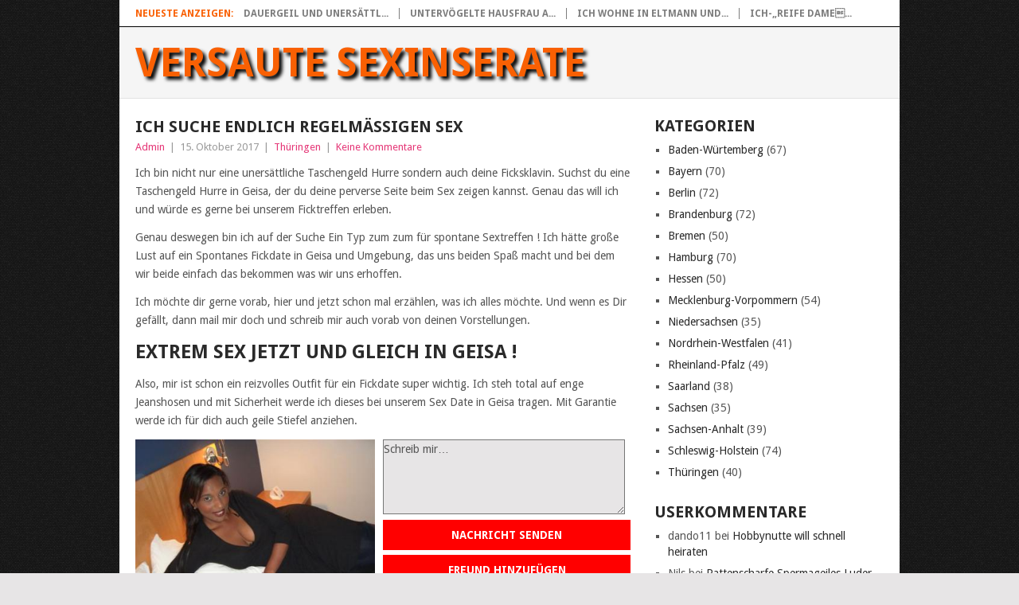

--- FILE ---
content_type: text/html; charset=UTF-8
request_url: https://versaute-sexinserate.com/thueringen/ich-suche-endlich-regelmaessigen-sex/
body_size: 89282
content:
<!DOCTYPE html>
<html lang="de">
<head>
<meta charset="UTF-8">
<meta name="viewport" content="width=device-width, initial-scale=1">
<link rel="profile" href="http://gmpg.org/xfn/11">
<link rel="pingback" href="https://versaute-sexinserate.com/xmlrpc.php">
<meta name='robots' content='index, follow, max-image-preview:large, max-snippet:-1, max-video-preview:-1' />
	<style>img:is([sizes="auto" i], [sizes^="auto," i]) { contain-intrinsic-size: 3000px 1500px }</style>
	
	<!-- This site is optimized with the Yoast SEO plugin v25.0 - https://yoast.com/wordpress/plugins/seo/ -->
	<title>Ich suche endlich regelmässigen Sex - Sie mag es pervers</title>
	<link rel="canonical" href="https://versaute-sexinserate.com/thueringen/ich-suche-endlich-regelmaessigen-sex/" />
	<meta property="og:locale" content="de_DE" />
	<meta property="og:type" content="article" />
	<meta property="og:title" content="Ich suche endlich regelmässigen Sex - Sie mag es pervers" />
	<meta property="og:description" content="Ich bin nicht nur eine unersättliche Taschengeld Hurre sondern auch deine Ficksklavin. Suchst du eine Taschengeld Hurre in Geisa, der du deine perverse Seite beim Sex zeigen kannst. Genau das will ich und würde es gerne bei unserem Ficktreffen erleben. Genau deswegen bin ich auf der Suche Ein Typ zum zum für spontane Sextreffen ! [&hellip;]" />
	<meta property="og:url" content="https://versaute-sexinserate.com/thueringen/ich-suche-endlich-regelmaessigen-sex/" />
	<meta property="og:site_name" content="Versaute Sexinserate" />
	<meta property="article:published_time" content="2017-10-15T07:10:02+00:00" />
	<meta name="author" content="Admin" />
	<meta name="twitter:card" content="summary_large_image" />
	<meta name="twitter:label1" content="Verfasst von" />
	<meta name="twitter:data1" content="Admin" />
	<meta name="twitter:label2" content="Geschätzte Lesezeit" />
	<meta name="twitter:data2" content="2 Minuten" />
	<script type="application/ld+json" class="yoast-schema-graph">{"@context":"https://schema.org","@graph":[{"@type":"WebPage","@id":"https://versaute-sexinserate.com/thueringen/ich-suche-endlich-regelmaessigen-sex/","url":"https://versaute-sexinserate.com/thueringen/ich-suche-endlich-regelmaessigen-sex/","name":"Ich suche endlich regelmässigen Sex - Sie mag es pervers","isPartOf":{"@id":"https://versaute-sexinserate.com/#website"},"datePublished":"2017-10-15T07:10:02+00:00","author":{"@id":"https://versaute-sexinserate.com/#/schema/person/d6be9d3beef6606aed8a7971fdc14512"},"breadcrumb":{"@id":"https://versaute-sexinserate.com/thueringen/ich-suche-endlich-regelmaessigen-sex/#breadcrumb"},"inLanguage":"de","potentialAction":[{"@type":"ReadAction","target":["https://versaute-sexinserate.com/thueringen/ich-suche-endlich-regelmaessigen-sex/"]}]},{"@type":"BreadcrumbList","@id":"https://versaute-sexinserate.com/thueringen/ich-suche-endlich-regelmaessigen-sex/#breadcrumb","itemListElement":[{"@type":"ListItem","position":1,"name":"Startseite","item":"https://versaute-sexinserate.com/"},{"@type":"ListItem","position":2,"name":"Ich suche endlich regelmässigen Sex"}]},{"@type":"WebSite","@id":"https://versaute-sexinserate.com/#website","url":"https://versaute-sexinserate.com/","name":"Versaute Sexinserate","description":"Hier kannst du dein Sexdate klar machen","potentialAction":[{"@type":"SearchAction","target":{"@type":"EntryPoint","urlTemplate":"https://versaute-sexinserate.com/?s={search_term_string}"},"query-input":{"@type":"PropertyValueSpecification","valueRequired":true,"valueName":"search_term_string"}}],"inLanguage":"de"},{"@type":"Person","@id":"https://versaute-sexinserate.com/#/schema/person/d6be9d3beef6606aed8a7971fdc14512","name":"Admin","image":{"@type":"ImageObject","inLanguage":"de","@id":"https://versaute-sexinserate.com/#/schema/person/image/","url":"https://secure.gravatar.com/avatar/651146361cc4ff289ad0a60a9d7b220055e8f703e7d5a92ab47396b4f3d49e5f?s=96&d=mm&r=g","contentUrl":"https://secure.gravatar.com/avatar/651146361cc4ff289ad0a60a9d7b220055e8f703e7d5a92ab47396b4f3d49e5f?s=96&d=mm&r=g","caption":"Admin"},"url":"https://versaute-sexinserate.com/author/admin/"}]}</script>
	<!-- / Yoast SEO plugin. -->


<link rel='dns-prefetch' href='//widgetlogic.org' />
<link rel='dns-prefetch' href='//fonts.googleapis.com' />
<link rel="alternate" type="application/rss+xml" title="Versaute Sexinserate &raquo; Feed" href="https://versaute-sexinserate.com/feed/" />
<link rel="alternate" type="application/rss+xml" title="Versaute Sexinserate &raquo; Kommentar-Feed" href="https://versaute-sexinserate.com/comments/feed/" />
<link rel="alternate" type="application/rss+xml" title="Versaute Sexinserate &raquo; Ich suche endlich regelmässigen Sex-Kommentar-Feed" href="https://versaute-sexinserate.com/thueringen/ich-suche-endlich-regelmaessigen-sex/feed/" />
<script type="text/javascript">
/* <![CDATA[ */
window._wpemojiSettings = {"baseUrl":"https:\/\/s.w.org\/images\/core\/emoji\/16.0.1\/72x72\/","ext":".png","svgUrl":"https:\/\/s.w.org\/images\/core\/emoji\/16.0.1\/svg\/","svgExt":".svg","source":{"concatemoji":"https:\/\/versaute-sexinserate.com\/wp-includes\/js\/wp-emoji-release.min.js?ver=6.8.3"}};
/*! This file is auto-generated */
!function(s,n){var o,i,e;function c(e){try{var t={supportTests:e,timestamp:(new Date).valueOf()};sessionStorage.setItem(o,JSON.stringify(t))}catch(e){}}function p(e,t,n){e.clearRect(0,0,e.canvas.width,e.canvas.height),e.fillText(t,0,0);var t=new Uint32Array(e.getImageData(0,0,e.canvas.width,e.canvas.height).data),a=(e.clearRect(0,0,e.canvas.width,e.canvas.height),e.fillText(n,0,0),new Uint32Array(e.getImageData(0,0,e.canvas.width,e.canvas.height).data));return t.every(function(e,t){return e===a[t]})}function u(e,t){e.clearRect(0,0,e.canvas.width,e.canvas.height),e.fillText(t,0,0);for(var n=e.getImageData(16,16,1,1),a=0;a<n.data.length;a++)if(0!==n.data[a])return!1;return!0}function f(e,t,n,a){switch(t){case"flag":return n(e,"\ud83c\udff3\ufe0f\u200d\u26a7\ufe0f","\ud83c\udff3\ufe0f\u200b\u26a7\ufe0f")?!1:!n(e,"\ud83c\udde8\ud83c\uddf6","\ud83c\udde8\u200b\ud83c\uddf6")&&!n(e,"\ud83c\udff4\udb40\udc67\udb40\udc62\udb40\udc65\udb40\udc6e\udb40\udc67\udb40\udc7f","\ud83c\udff4\u200b\udb40\udc67\u200b\udb40\udc62\u200b\udb40\udc65\u200b\udb40\udc6e\u200b\udb40\udc67\u200b\udb40\udc7f");case"emoji":return!a(e,"\ud83e\udedf")}return!1}function g(e,t,n,a){var r="undefined"!=typeof WorkerGlobalScope&&self instanceof WorkerGlobalScope?new OffscreenCanvas(300,150):s.createElement("canvas"),o=r.getContext("2d",{willReadFrequently:!0}),i=(o.textBaseline="top",o.font="600 32px Arial",{});return e.forEach(function(e){i[e]=t(o,e,n,a)}),i}function t(e){var t=s.createElement("script");t.src=e,t.defer=!0,s.head.appendChild(t)}"undefined"!=typeof Promise&&(o="wpEmojiSettingsSupports",i=["flag","emoji"],n.supports={everything:!0,everythingExceptFlag:!0},e=new Promise(function(e){s.addEventListener("DOMContentLoaded",e,{once:!0})}),new Promise(function(t){var n=function(){try{var e=JSON.parse(sessionStorage.getItem(o));if("object"==typeof e&&"number"==typeof e.timestamp&&(new Date).valueOf()<e.timestamp+604800&&"object"==typeof e.supportTests)return e.supportTests}catch(e){}return null}();if(!n){if("undefined"!=typeof Worker&&"undefined"!=typeof OffscreenCanvas&&"undefined"!=typeof URL&&URL.createObjectURL&&"undefined"!=typeof Blob)try{var e="postMessage("+g.toString()+"("+[JSON.stringify(i),f.toString(),p.toString(),u.toString()].join(",")+"));",a=new Blob([e],{type:"text/javascript"}),r=new Worker(URL.createObjectURL(a),{name:"wpTestEmojiSupports"});return void(r.onmessage=function(e){c(n=e.data),r.terminate(),t(n)})}catch(e){}c(n=g(i,f,p,u))}t(n)}).then(function(e){for(var t in e)n.supports[t]=e[t],n.supports.everything=n.supports.everything&&n.supports[t],"flag"!==t&&(n.supports.everythingExceptFlag=n.supports.everythingExceptFlag&&n.supports[t]);n.supports.everythingExceptFlag=n.supports.everythingExceptFlag&&!n.supports.flag,n.DOMReady=!1,n.readyCallback=function(){n.DOMReady=!0}}).then(function(){return e}).then(function(){var e;n.supports.everything||(n.readyCallback(),(e=n.source||{}).concatemoji?t(e.concatemoji):e.wpemoji&&e.twemoji&&(t(e.twemoji),t(e.wpemoji)))}))}((window,document),window._wpemojiSettings);
/* ]]> */
</script>
<style id='wp-emoji-styles-inline-css' type='text/css'>

	img.wp-smiley, img.emoji {
		display: inline !important;
		border: none !important;
		box-shadow: none !important;
		height: 1em !important;
		width: 1em !important;
		margin: 0 0.07em !important;
		vertical-align: -0.1em !important;
		background: none !important;
		padding: 0 !important;
	}
</style>
<link rel='stylesheet' id='wp-block-library-css' href='https://versaute-sexinserate.com/wp-includes/css/dist/block-library/style.min.css?ver=6.8.3' type='text/css' media='all' />
<style id='wp-block-library-theme-inline-css' type='text/css'>
.wp-block-audio :where(figcaption){color:#555;font-size:13px;text-align:center}.is-dark-theme .wp-block-audio :where(figcaption){color:#ffffffa6}.wp-block-audio{margin:0 0 1em}.wp-block-code{border:1px solid #ccc;border-radius:4px;font-family:Menlo,Consolas,monaco,monospace;padding:.8em 1em}.wp-block-embed :where(figcaption){color:#555;font-size:13px;text-align:center}.is-dark-theme .wp-block-embed :where(figcaption){color:#ffffffa6}.wp-block-embed{margin:0 0 1em}.blocks-gallery-caption{color:#555;font-size:13px;text-align:center}.is-dark-theme .blocks-gallery-caption{color:#ffffffa6}:root :where(.wp-block-image figcaption){color:#555;font-size:13px;text-align:center}.is-dark-theme :root :where(.wp-block-image figcaption){color:#ffffffa6}.wp-block-image{margin:0 0 1em}.wp-block-pullquote{border-bottom:4px solid;border-top:4px solid;color:currentColor;margin-bottom:1.75em}.wp-block-pullquote cite,.wp-block-pullquote footer,.wp-block-pullquote__citation{color:currentColor;font-size:.8125em;font-style:normal;text-transform:uppercase}.wp-block-quote{border-left:.25em solid;margin:0 0 1.75em;padding-left:1em}.wp-block-quote cite,.wp-block-quote footer{color:currentColor;font-size:.8125em;font-style:normal;position:relative}.wp-block-quote:where(.has-text-align-right){border-left:none;border-right:.25em solid;padding-left:0;padding-right:1em}.wp-block-quote:where(.has-text-align-center){border:none;padding-left:0}.wp-block-quote.is-large,.wp-block-quote.is-style-large,.wp-block-quote:where(.is-style-plain){border:none}.wp-block-search .wp-block-search__label{font-weight:700}.wp-block-search__button{border:1px solid #ccc;padding:.375em .625em}:where(.wp-block-group.has-background){padding:1.25em 2.375em}.wp-block-separator.has-css-opacity{opacity:.4}.wp-block-separator{border:none;border-bottom:2px solid;margin-left:auto;margin-right:auto}.wp-block-separator.has-alpha-channel-opacity{opacity:1}.wp-block-separator:not(.is-style-wide):not(.is-style-dots){width:100px}.wp-block-separator.has-background:not(.is-style-dots){border-bottom:none;height:1px}.wp-block-separator.has-background:not(.is-style-wide):not(.is-style-dots){height:2px}.wp-block-table{margin:0 0 1em}.wp-block-table td,.wp-block-table th{word-break:normal}.wp-block-table :where(figcaption){color:#555;font-size:13px;text-align:center}.is-dark-theme .wp-block-table :where(figcaption){color:#ffffffa6}.wp-block-video :where(figcaption){color:#555;font-size:13px;text-align:center}.is-dark-theme .wp-block-video :where(figcaption){color:#ffffffa6}.wp-block-video{margin:0 0 1em}:root :where(.wp-block-template-part.has-background){margin-bottom:0;margin-top:0;padding:1.25em 2.375em}
</style>
<style id='classic-theme-styles-inline-css' type='text/css'>
/*! This file is auto-generated */
.wp-block-button__link{color:#fff;background-color:#32373c;border-radius:9999px;box-shadow:none;text-decoration:none;padding:calc(.667em + 2px) calc(1.333em + 2px);font-size:1.125em}.wp-block-file__button{background:#32373c;color:#fff;text-decoration:none}
</style>
<link rel='stylesheet' id='block-widget-css' href='https://versaute-sexinserate.com/wp-content/plugins/widget-logic/block_widget/css/widget.css?ver=1725544484' type='text/css' media='all' />
<style id='global-styles-inline-css' type='text/css'>
:root{--wp--preset--aspect-ratio--square: 1;--wp--preset--aspect-ratio--4-3: 4/3;--wp--preset--aspect-ratio--3-4: 3/4;--wp--preset--aspect-ratio--3-2: 3/2;--wp--preset--aspect-ratio--2-3: 2/3;--wp--preset--aspect-ratio--16-9: 16/9;--wp--preset--aspect-ratio--9-16: 9/16;--wp--preset--color--black: #000000;--wp--preset--color--cyan-bluish-gray: #abb8c3;--wp--preset--color--white: #ffffff;--wp--preset--color--pale-pink: #f78da7;--wp--preset--color--vivid-red: #cf2e2e;--wp--preset--color--luminous-vivid-orange: #ff6900;--wp--preset--color--luminous-vivid-amber: #fcb900;--wp--preset--color--light-green-cyan: #7bdcb5;--wp--preset--color--vivid-green-cyan: #00d084;--wp--preset--color--pale-cyan-blue: #8ed1fc;--wp--preset--color--vivid-cyan-blue: #0693e3;--wp--preset--color--vivid-purple: #9b51e0;--wp--preset--gradient--vivid-cyan-blue-to-vivid-purple: linear-gradient(135deg,rgba(6,147,227,1) 0%,rgb(155,81,224) 100%);--wp--preset--gradient--light-green-cyan-to-vivid-green-cyan: linear-gradient(135deg,rgb(122,220,180) 0%,rgb(0,208,130) 100%);--wp--preset--gradient--luminous-vivid-amber-to-luminous-vivid-orange: linear-gradient(135deg,rgba(252,185,0,1) 0%,rgba(255,105,0,1) 100%);--wp--preset--gradient--luminous-vivid-orange-to-vivid-red: linear-gradient(135deg,rgba(255,105,0,1) 0%,rgb(207,46,46) 100%);--wp--preset--gradient--very-light-gray-to-cyan-bluish-gray: linear-gradient(135deg,rgb(238,238,238) 0%,rgb(169,184,195) 100%);--wp--preset--gradient--cool-to-warm-spectrum: linear-gradient(135deg,rgb(74,234,220) 0%,rgb(151,120,209) 20%,rgb(207,42,186) 40%,rgb(238,44,130) 60%,rgb(251,105,98) 80%,rgb(254,248,76) 100%);--wp--preset--gradient--blush-light-purple: linear-gradient(135deg,rgb(255,206,236) 0%,rgb(152,150,240) 100%);--wp--preset--gradient--blush-bordeaux: linear-gradient(135deg,rgb(254,205,165) 0%,rgb(254,45,45) 50%,rgb(107,0,62) 100%);--wp--preset--gradient--luminous-dusk: linear-gradient(135deg,rgb(255,203,112) 0%,rgb(199,81,192) 50%,rgb(65,88,208) 100%);--wp--preset--gradient--pale-ocean: linear-gradient(135deg,rgb(255,245,203) 0%,rgb(182,227,212) 50%,rgb(51,167,181) 100%);--wp--preset--gradient--electric-grass: linear-gradient(135deg,rgb(202,248,128) 0%,rgb(113,206,126) 100%);--wp--preset--gradient--midnight: linear-gradient(135deg,rgb(2,3,129) 0%,rgb(40,116,252) 100%);--wp--preset--font-size--small: 13px;--wp--preset--font-size--medium: 20px;--wp--preset--font-size--large: 36px;--wp--preset--font-size--x-large: 42px;--wp--preset--spacing--20: 0.44rem;--wp--preset--spacing--30: 0.67rem;--wp--preset--spacing--40: 1rem;--wp--preset--spacing--50: 1.5rem;--wp--preset--spacing--60: 2.25rem;--wp--preset--spacing--70: 3.38rem;--wp--preset--spacing--80: 5.06rem;--wp--preset--shadow--natural: 6px 6px 9px rgba(0, 0, 0, 0.2);--wp--preset--shadow--deep: 12px 12px 50px rgba(0, 0, 0, 0.4);--wp--preset--shadow--sharp: 6px 6px 0px rgba(0, 0, 0, 0.2);--wp--preset--shadow--outlined: 6px 6px 0px -3px rgba(255, 255, 255, 1), 6px 6px rgba(0, 0, 0, 1);--wp--preset--shadow--crisp: 6px 6px 0px rgba(0, 0, 0, 1);}:where(.is-layout-flex){gap: 0.5em;}:where(.is-layout-grid){gap: 0.5em;}body .is-layout-flex{display: flex;}.is-layout-flex{flex-wrap: wrap;align-items: center;}.is-layout-flex > :is(*, div){margin: 0;}body .is-layout-grid{display: grid;}.is-layout-grid > :is(*, div){margin: 0;}:where(.wp-block-columns.is-layout-flex){gap: 2em;}:where(.wp-block-columns.is-layout-grid){gap: 2em;}:where(.wp-block-post-template.is-layout-flex){gap: 1.25em;}:where(.wp-block-post-template.is-layout-grid){gap: 1.25em;}.has-black-color{color: var(--wp--preset--color--black) !important;}.has-cyan-bluish-gray-color{color: var(--wp--preset--color--cyan-bluish-gray) !important;}.has-white-color{color: var(--wp--preset--color--white) !important;}.has-pale-pink-color{color: var(--wp--preset--color--pale-pink) !important;}.has-vivid-red-color{color: var(--wp--preset--color--vivid-red) !important;}.has-luminous-vivid-orange-color{color: var(--wp--preset--color--luminous-vivid-orange) !important;}.has-luminous-vivid-amber-color{color: var(--wp--preset--color--luminous-vivid-amber) !important;}.has-light-green-cyan-color{color: var(--wp--preset--color--light-green-cyan) !important;}.has-vivid-green-cyan-color{color: var(--wp--preset--color--vivid-green-cyan) !important;}.has-pale-cyan-blue-color{color: var(--wp--preset--color--pale-cyan-blue) !important;}.has-vivid-cyan-blue-color{color: var(--wp--preset--color--vivid-cyan-blue) !important;}.has-vivid-purple-color{color: var(--wp--preset--color--vivid-purple) !important;}.has-black-background-color{background-color: var(--wp--preset--color--black) !important;}.has-cyan-bluish-gray-background-color{background-color: var(--wp--preset--color--cyan-bluish-gray) !important;}.has-white-background-color{background-color: var(--wp--preset--color--white) !important;}.has-pale-pink-background-color{background-color: var(--wp--preset--color--pale-pink) !important;}.has-vivid-red-background-color{background-color: var(--wp--preset--color--vivid-red) !important;}.has-luminous-vivid-orange-background-color{background-color: var(--wp--preset--color--luminous-vivid-orange) !important;}.has-luminous-vivid-amber-background-color{background-color: var(--wp--preset--color--luminous-vivid-amber) !important;}.has-light-green-cyan-background-color{background-color: var(--wp--preset--color--light-green-cyan) !important;}.has-vivid-green-cyan-background-color{background-color: var(--wp--preset--color--vivid-green-cyan) !important;}.has-pale-cyan-blue-background-color{background-color: var(--wp--preset--color--pale-cyan-blue) !important;}.has-vivid-cyan-blue-background-color{background-color: var(--wp--preset--color--vivid-cyan-blue) !important;}.has-vivid-purple-background-color{background-color: var(--wp--preset--color--vivid-purple) !important;}.has-black-border-color{border-color: var(--wp--preset--color--black) !important;}.has-cyan-bluish-gray-border-color{border-color: var(--wp--preset--color--cyan-bluish-gray) !important;}.has-white-border-color{border-color: var(--wp--preset--color--white) !important;}.has-pale-pink-border-color{border-color: var(--wp--preset--color--pale-pink) !important;}.has-vivid-red-border-color{border-color: var(--wp--preset--color--vivid-red) !important;}.has-luminous-vivid-orange-border-color{border-color: var(--wp--preset--color--luminous-vivid-orange) !important;}.has-luminous-vivid-amber-border-color{border-color: var(--wp--preset--color--luminous-vivid-amber) !important;}.has-light-green-cyan-border-color{border-color: var(--wp--preset--color--light-green-cyan) !important;}.has-vivid-green-cyan-border-color{border-color: var(--wp--preset--color--vivid-green-cyan) !important;}.has-pale-cyan-blue-border-color{border-color: var(--wp--preset--color--pale-cyan-blue) !important;}.has-vivid-cyan-blue-border-color{border-color: var(--wp--preset--color--vivid-cyan-blue) !important;}.has-vivid-purple-border-color{border-color: var(--wp--preset--color--vivid-purple) !important;}.has-vivid-cyan-blue-to-vivid-purple-gradient-background{background: var(--wp--preset--gradient--vivid-cyan-blue-to-vivid-purple) !important;}.has-light-green-cyan-to-vivid-green-cyan-gradient-background{background: var(--wp--preset--gradient--light-green-cyan-to-vivid-green-cyan) !important;}.has-luminous-vivid-amber-to-luminous-vivid-orange-gradient-background{background: var(--wp--preset--gradient--luminous-vivid-amber-to-luminous-vivid-orange) !important;}.has-luminous-vivid-orange-to-vivid-red-gradient-background{background: var(--wp--preset--gradient--luminous-vivid-orange-to-vivid-red) !important;}.has-very-light-gray-to-cyan-bluish-gray-gradient-background{background: var(--wp--preset--gradient--very-light-gray-to-cyan-bluish-gray) !important;}.has-cool-to-warm-spectrum-gradient-background{background: var(--wp--preset--gradient--cool-to-warm-spectrum) !important;}.has-blush-light-purple-gradient-background{background: var(--wp--preset--gradient--blush-light-purple) !important;}.has-blush-bordeaux-gradient-background{background: var(--wp--preset--gradient--blush-bordeaux) !important;}.has-luminous-dusk-gradient-background{background: var(--wp--preset--gradient--luminous-dusk) !important;}.has-pale-ocean-gradient-background{background: var(--wp--preset--gradient--pale-ocean) !important;}.has-electric-grass-gradient-background{background: var(--wp--preset--gradient--electric-grass) !important;}.has-midnight-gradient-background{background: var(--wp--preset--gradient--midnight) !important;}.has-small-font-size{font-size: var(--wp--preset--font-size--small) !important;}.has-medium-font-size{font-size: var(--wp--preset--font-size--medium) !important;}.has-large-font-size{font-size: var(--wp--preset--font-size--large) !important;}.has-x-large-font-size{font-size: var(--wp--preset--font-size--x-large) !important;}
:where(.wp-block-post-template.is-layout-flex){gap: 1.25em;}:where(.wp-block-post-template.is-layout-grid){gap: 1.25em;}
:where(.wp-block-columns.is-layout-flex){gap: 2em;}:where(.wp-block-columns.is-layout-grid){gap: 2em;}
:root :where(.wp-block-pullquote){font-size: 1.5em;line-height: 1.6;}
</style>
<link rel='stylesheet' id='cpsh-shortcodes-css' href='https://versaute-sexinserate.com/wp-content/plugins/column-shortcodes//assets/css/shortcodes.css?ver=1.0.1' type='text/css' media='all' />
<link rel='stylesheet' id='wprc-style-css' href='https://versaute-sexinserate.com/wp-content/plugins/report-content/static/css/styles.css?ver=6.8.3' type='text/css' media='all' />
<link rel='stylesheet' id='parent-style-css' href='https://versaute-sexinserate.com/wp-content/themes/point/style.css?ver=6.8.3' type='text/css' media='all' />
<link rel='stylesheet' id='child-theme-css-css' href='https://versaute-sexinserate.com/wp-content/themes/child-point/style.css?ver=6.8.3' type='text/css' media='all' />
<link rel='stylesheet' id='point-style-css' href='https://versaute-sexinserate.com/wp-content/themes/child-point/style.css?ver=6.8.3' type='text/css' media='all' />
<style id='point-style-inline-css' type='text/css'>

		a:hover, .menu .current-menu-item > a, .menu .current-menu-item, .current-menu-ancestor > a.sf-with-ul, .current-menu-ancestor, footer .textwidget a, .single_post a:not(.wp-block-button__link), #commentform a, .copyrights a:hover, a, footer .widget li a:hover, .menu > li:hover > a, .single_post .post-info a, .post-info a, .readMore a, .reply a, .fn a, .carousel a:hover, .single_post .related-posts a:hover, .sidebar.c-4-12 .textwidget a, footer .textwidget a, .sidebar.c-4-12 a:hover, .title a:hover, .trending-articles li a:hover { color: #e53777; }
		.review-result, .review-total-only { color: #e53777!important; }
		.nav-previous a, .nav-next a, .sub-menu, #commentform input#submit, .tagcloud a, #tabber ul.tabs li a.selected, .featured-cat, .mts-subscribe input[type='submit'], .pagination a, .widget .wpt_widget_content #tags-tab-content ul li a, .latestPost-review-wrapper, .pagination .dots, .primary-navigation #wpmm-megamenu .wpmm-posts .wpmm-pagination a, #wpmm-megamenu .review-total-only, body .latestPost-review-wrapper, .review-type-circle.wp-review-show-total { background: #e53777; color: #fff; } .header-button { background: #ff0000; } #logo a { color: ##555; }
		
		
</style>
<link rel='stylesheet' id='theme-slug-fonts-css' href='//fonts.googleapis.com/css?family=Droid+Sans%3A400%2C700&#038;subset=latin-ext' type='text/css' media='all' />
<script type="text/javascript" src="https://versaute-sexinserate.com/wp-includes/js/jquery/jquery.min.js?ver=3.7.1" id="jquery-core-js"></script>
<script type="text/javascript" src="https://versaute-sexinserate.com/wp-includes/js/jquery/jquery-migrate.min.js?ver=3.4.1" id="jquery-migrate-js"></script>
<script type="text/javascript" id="wprc-script-js-extra">
/* <![CDATA[ */
var wprcajaxhandler = {"ajaxurl":"https:\/\/versaute-sexinserate.com\/wp-admin\/admin-ajax.php"};
/* ]]> */
</script>
<script type="text/javascript" src="https://versaute-sexinserate.com/wp-content/plugins/report-content/static/js/scripts.js?ver=6.8.3" id="wprc-script-js"></script>
<script type="text/javascript" src="https://versaute-sexinserate.com/wp-content/themes/point/js/customscripts.js?ver=6.8.3" id="point-customscripts-js"></script>
<link rel="https://api.w.org/" href="https://versaute-sexinserate.com/wp-json/" /><link rel="alternate" title="JSON" type="application/json" href="https://versaute-sexinserate.com/wp-json/wp/v2/posts/709" /><link rel="EditURI" type="application/rsd+xml" title="RSD" href="https://versaute-sexinserate.com/xmlrpc.php?rsd" />
<meta name="generator" content="WordPress 6.8.3" />
<link rel='shortlink' href='https://versaute-sexinserate.com/?p=709' />
<link rel="alternate" title="oEmbed (JSON)" type="application/json+oembed" href="https://versaute-sexinserate.com/wp-json/oembed/1.0/embed?url=https%3A%2F%2Fversaute-sexinserate.com%2Fthueringen%2Fich-suche-endlich-regelmaessigen-sex%2F" />
<link rel="alternate" title="oEmbed (XML)" type="text/xml+oembed" href="https://versaute-sexinserate.com/wp-json/oembed/1.0/embed?url=https%3A%2F%2Fversaute-sexinserate.com%2Fthueringen%2Fich-suche-endlich-regelmaessigen-sex%2F&#038;format=xml" />
<link rel="stylesheet" href="https://versaute-sexinserate.com/wp-content/plugins/df-form/css/dfform.css?ver=1.1" type="text/css" media="all" />
<style type="text/css">.recentcomments a{display:inline !important;padding:0 !important;margin:0 !important;}</style>		<style type="text/css">
							.site-title a,
				.site-description {
					color: #2a2a2a;
				}
						</style>
		<style type="text/css" id="custom-background-css">
body.custom-background { background-image: url("https://versaute-sexinserate.com/wp-content/uploads/2017/08/page.jpeg"); background-position: left top; background-size: auto; background-repeat: repeat; background-attachment: scroll; }
</style>
	</head>

<body id="blog" class="wp-singular post-template-default single single-post postid-709 single-format-standard custom-background wp-embed-responsive wp-theme-point wp-child-theme-child-point ">

<div class="main-container clear">

				<div class="trending-articles">
				<ul>
					<li class="firstlink">Neueste Anzeigen:</li>
													<li class="trendingPost">
									<a href="https://versaute-sexinserate.com/bayern/dauergeil-und-unersaettlich-ich-suche-einen-single-mann-in-zeil/" title="Dauergeil und unersättlich &#8211; Ich suche einen Single Mann in Zeil" rel="bookmark">Dauergeil und unersättl...</a>
								</li>
																<li class="trendingPost">
									<a href="https://versaute-sexinserate.com/brandenburg/untervoegelte-hausfrau-aus-ruhland-hat-vorliebe-fuer-fetisch-sex/" title="Untervögelte Hausfrau aus Ruhland hat Vorliebe für Fetisch Sex" rel="bookmark">Untervögelte Hausfrau a...</a>
								</li>
																<li class="trendingPost">
									<a href="https://versaute-sexinserate.com/bayern/ich-wohne-in-eltmann-und-suche-hier-ungezwungene-sexdates/" title="Ich wohne in Eltmann und suche hier ungezwungene Sexdates" rel="bookmark">Ich wohne in Eltmann und...</a>
								</li>
																<li class="trendingPost">
									<a href="https://versaute-sexinserate.com/bayern/ich-reife-dame-mit-blankrasierter-muschi-aus-neuoetting-moechte-reales-date/" title="Ich-&#8222;Reife Dame&#8220; mit blankrasierter Muschi aus Neuötting möchte Reales Date" rel="bookmark">Ich-&#8222;Reife Dame&#8...</a>
								</li>
												</ul>
			</div>
					<header id="masthead" class="site-header" role="banner">
			<div class="site-branding">
															<h2 id="logo" class="text-logo" itemprop="headline">
							<a href="https://versaute-sexinserate.com">Versaute Sexinserate</a>
						</h2><!-- END #logo -->
									
				<a href="#" id="pull" class="toggle-mobile-menu">Menu</a>
				<div class="primary-navigation">
					<nav id="navigation" class="mobile-menu-wrapper" role="navigation">
											</nav><!-- #navigation -->
				</div><!-- .primary-navigation -->
			</div><!-- .site-branding -->
		</header><!-- #masthead -->

		<div id="page" class="single clear">
	<div class="content">
		<!-- Start Article -->
		<article class="article">
							<div id="post-709" class="post post-709 type-post status-publish format-standard has-post-thumbnail hentry category-thueringen">
					<div class="single_post">
													<header>
																	<h1 class="title single-title">Ich suche endlich regelmässigen Sex</h1>
																									<div class="post-info"><span class="theauthor"><a href="https://versaute-sexinserate.com/author/admin/" title="Beiträge von Admin" rel="author">Admin</a></span> | <span class="thetime">15. Oktober 2017</span> | <span class="thecategory"><a href="https://versaute-sexinserate.com/category/thueringen/" rel="category tag">Thüringen</a></span> | <span class="thecomment"><a href="https://versaute-sexinserate.com/thueringen/ich-suche-endlich-regelmaessigen-sex/#respond">Keine Kommentare</a></span></div>
															</header>
												<!-- Start Content -->
						<div class="post-single-content box mark-links">
							<p>Ich bin nicht nur eine unersättliche Taschengeld Hurre sondern auch deine Ficksklavin. Suchst du eine Taschengeld Hurre in Geisa, der du deine perverse Seite beim Sex zeigen kannst. Genau das will ich und würde es gerne bei unserem Ficktreffen erleben.</p>
<p>Genau deswegen bin ich auf der Suche Ein Typ zum zum für spontane Sextreffen ! Ich hätte große Lust auf ein Spontanes Fickdate in Geisa und Umgebung, das uns beiden Spaß macht und bei dem wir beide einfach das bekommen was wir uns erhoffen.</p>
<p>Ich möchte dir gerne vorab, hier und jetzt schon mal erzählen, was ich alles möchte. Und wenn es Dir gefällt, dann mail mir doch und schreib mir auch vorab von deinen Vorstellungen.</p>
<p><H2> Extrem Sex jetzt und gleich in Geisa ! </H2></p>
<p>Also, mir ist schon ein reizvolles Outfit für ein Fickdate super wichtig. Ich steh total auf enge Jeanshosen und mit Sicherheit werde ich dieses bei unserem Sex Date in Geisa tragen. Mit Garantie werde ich für dich auch geile Stiefel anziehen.</p>
<div class='content-column one_half'>
<div style="padding-right:10px;"><a href="/anmelden"><img decoding="async" class="pic" style="float: left" alt="Atemreduktion" src="[data-uri]" /></img></a> </div>
</div>
<div class='content-column one_half last_column'><textarea id="text" name="text" cols="41" rows="4">Schreib mir&#8230;</textarea> <a class="header-button" href="/anmelden" rel="nofollow">Nachricht senden</a> <a class="header-button" href="/anmelden" rel="nofollow">Freund hinzufügen</a> <a class="header-button" href="/anmelden" rel="nofollow">Mehr Fotos</a> </div>
<div class='clear_column'></div>
<p>Natürlich sind wir doch gemeinsam einfach nur nackig. Du bist mit sicherheit schon ganz neugierig auf meine Neigungen, oder ?</p>
<p>Wir beide könnten auch sehr gerne zusammen unseren BDSM Fetisch ausleben. Verrate mir ohne Scheu deine Sexträume und ich würde versuchen sie dir zu erfüllen.</p>
<p>Das finde ich besonders geil. Am liebsten hocke ich dabei auf deinem Gesicht, denn dabei kann ich zur gleichen Zeit dein geilen Prügel blasen und deine Eier lecken. Jedes meiner Löcher sind bumsbar und du kannst selbstverständlich aussuchen ob du mich nach dem Oralsex Vergnügen mit meinem Mund als erstes in die feuchte Fotze oder doch lieber meinen sexy Arsch bumsen möchtest</p>
<p>Ach übrigens mag ich total dein warmes Sperma !  Ich steh total auf Creampie Sex und möchte unbedingt den Genuss deines Spermas schmecken. Also, lass es uns zwei doch gerne mal miteinander versuchen. Melde dich bei mir denn vielleicht sind wir zwei ja die besten Bumspartner.</p>
<p>Doch das können wir erst bei unserem Fickdate in Geisa herausfinden. Warte nicht länger und schreib mir am besten eine Mail.</p>
<div class="wprc-container red-colorscheme">
	<button type="button" class="wprc-switch">Abuse/Missbrauch melden</button>
	<div class="wprc-content">
		<div class="wprc-message">
		</div>
		<div class="wprc-form">
							<div class="left-section">
					<ul>
						<li class="list-item-reason">
							<label for="input-reason-709">
								Issue:								<span class="required-sign">*</span>
							</label><br/>
							<select id="input-reason-709" class="input-reason">
																	<option>Copyright Infringement</option>
																	<option>Spam</option>
																	<option>Invalid Contents</option>
																	<option>Broken Links</option>
															</select>
						</li>
						<li class="list-item-name">
															<label for="input-name-709">
									Your Name:																			<span class="required-sign">*</span>
																	</label><br/>
								<input type="text" id="input-name-709"
								       class="input-name wprc-input"/>
													</li>
						<li class="list-item-email">
															<label for="input-email-709">
									Your Email:																			<span class="required-sign">*</span>
																	</label><br/>
								<input type="text" id="input-email-709"
								       class="input-email wprc-input"/>
													</li>
					</ul>
				</div>
				<div class="right-section">
					<ul>
						<li class="list-item-details">
															<label for="input-details-709">
									Details:																			<span class="required-sign">*</span>
																	</label><br/>
								<textarea id="input-details-709"
								          class="input-details wprc-input"></textarea>
													</li>
					</ul>
				</div>
				<div class="clear"></div>
				<input type="hidden" class="post-id" value="709">
				<button type="button" class="wprc-submit">absenden</button>
				<img class="loading-img" style="display:none;"
				     src="https://versaute-sexinserate.com/wp-content/plugins/report-content/static/img/loading.gif"/>
					</div>
	</div>
</div>
						</div>
						<!-- End Content -->
						<div class="related-posts"><h3>Related Posts</h3><div class="postauthor-top"><ul>											<li class=" rpexcerpt1 ">
												<a class="relatedthumb" href="https://versaute-sexinserate.com/thueringen/bin-neu-in-magdala-und-suche-sexuelle-abwechslung/" rel="bookmark" title="Bin neu in Magdala und suche  sexuelle Abwechslung">
													<span class="rthumb">
														<img width="60" height="57" style="background:url( [data-uri] ) no-repeat center center;-webkit-background-size:cover;-moz-background-size:cover;-o-background-size:cover;background-size: cover;" src="https://versaute-sexinserate.com/wp-content/uploads/nc-efi-placeholder-60x57.png" class="attachment-widgetthumb size-widgetthumb wp-post-image" alt="" title="" decoding="async" srcset="https://versaute-sexinserate.com/wp-content/uploads/nc-efi-placeholder-60x57.png 60w, https://versaute-sexinserate.com/wp-content/uploads/nc-efi-placeholder-140x130.png 140w" sizes="(max-width: 60px) 100vw, 60px" />													</span>
													<span>
														Bin neu in Magdala und suche  sexuelle Abwechslung													</span>
												</a>
												<div class="meta">
													<a href="https://versaute-sexinserate.com/thueringen/bin-neu-in-magdala-und-suche-sexuelle-abwechslung/#respond" rel="nofollow">Keine Kommentare</a> | <span class="thetime">Dez. 31, 2017</span>
												</div> <!--end .entry-meta-->
											</li>
																						<li class=" rpexcerpt2 last">
												<a class="relatedthumb" href="https://versaute-sexinserate.com/thueringen/versautes-luder-moechte-ihre-titten-abbinden/" rel="bookmark" title="Versautes Luder möchte ihre Titten abbinden">
													<span class="rthumb">
														<img width="60" height="57" style="background:url( [data-uri] ) no-repeat center center;-webkit-background-size:cover;-moz-background-size:cover;-o-background-size:cover;background-size: cover;" src="https://versaute-sexinserate.com/wp-content/uploads/nc-efi-placeholder-60x57.png" class="attachment-widgetthumb size-widgetthumb wp-post-image" alt="" title="" decoding="async" srcset="https://versaute-sexinserate.com/wp-content/uploads/nc-efi-placeholder-60x57.png 60w, https://versaute-sexinserate.com/wp-content/uploads/nc-efi-placeholder-140x130.png 140w" sizes="(max-width: 60px) 100vw, 60px" />													</span>
													<span>
														Versautes Luder möchte ihre Titten abbinden													</span>
												</a>
												<div class="meta">
													<a href="https://versaute-sexinserate.com/thueringen/versautes-luder-moechte-ihre-titten-abbinden/#respond" rel="nofollow">Keine Kommentare</a> | <span class="thetime">Okt. 10, 2017</span>
												</div> <!--end .entry-meta-->
											</li>
																						<li class=" rpexcerpt3 ">
												<a class="relatedthumb" href="https://versaute-sexinserate.com/thueringen/ich-bin-eine-spermaliebhaberin-und-suche-hier-ein-spontanes-sex-date/" rel="bookmark" title="Ich bin eine Spermaliebhaberin und suche hier ein spontanes Sex Date">
													<span class="rthumb">
														<img width="60" height="57" style="background:url( [data-uri] ) no-repeat center center;-webkit-background-size:cover;-moz-background-size:cover;-o-background-size:cover;background-size: cover;" src="https://versaute-sexinserate.com/wp-content/uploads/nc-efi-placeholder-60x57.png" class="attachment-widgetthumb size-widgetthumb wp-post-image" alt="" title="" decoding="async" srcset="https://versaute-sexinserate.com/wp-content/uploads/nc-efi-placeholder-60x57.png 60w, https://versaute-sexinserate.com/wp-content/uploads/nc-efi-placeholder-140x130.png 140w" sizes="(max-width: 60px) 100vw, 60px" />													</span>
													<span>
														Ich bin eine Spermaliebhaberin und suche hier ein spontanes Sex Date													</span>
												</a>
												<div class="meta">
													<a href="https://versaute-sexinserate.com/thueringen/ich-bin-eine-spermaliebhaberin-und-suche-hier-ein-spontanes-sex-date/#respond" rel="nofollow">Keine Kommentare</a> | <span class="thetime">Dez. 25, 2017</span>
												</div> <!--end .entry-meta-->
											</li>
																						<li class="last rpexcerpt4 last">
												<a class="relatedthumb" href="https://versaute-sexinserate.com/thueringen/rattenscharfe-sexsklavin-sucht-in-gebesee-und-umgebung-standhafte-maenner/" rel="bookmark" title="Rattenscharfe Sexsklavin sucht in Gebesee und Umgebung  standhafte Männer">
													<span class="rthumb">
														<img width="60" height="57" style="background:url( [data-uri] ) no-repeat center center;-webkit-background-size:cover;-moz-background-size:cover;-o-background-size:cover;background-size: cover;" src="https://versaute-sexinserate.com/wp-content/uploads/nc-efi-placeholder-60x57.png" class="attachment-widgetthumb size-widgetthumb wp-post-image" alt="" title="" decoding="async" loading="lazy" srcset="https://versaute-sexinserate.com/wp-content/uploads/nc-efi-placeholder-60x57.png 60w, https://versaute-sexinserate.com/wp-content/uploads/nc-efi-placeholder-140x130.png 140w" sizes="auto, (max-width: 60px) 100vw, 60px" />													</span>
													<span>
														Rattenscharfe Sexsklavin sucht in Gebesee und Umgebung  standhafte Männer													</span>
												</a>
												<div class="meta">
													<a href="https://versaute-sexinserate.com/thueringen/rattenscharfe-sexsklavin-sucht-in-gebesee-und-umgebung-standhafte-maenner/#respond" rel="nofollow">Keine Kommentare</a> | <span class="thetime">Sep. 18, 2017</span>
												</div> <!--end .entry-meta-->
											</li>
											</ul></div></div>					</div>
				</div>
				
<!-- You can start editing here. -->
			<div class="bordersperator2"></div>
	<div id="commentsAdd">
		<div id="respond" class="box m-t-6">
				<div id="respond" class="comment-respond">
		<h3 id="reply-title" class="comment-reply-title"><h4><span>Schreibe ein Kommentar</span></h4></h4> <small><a rel="nofollow" id="cancel-comment-reply-link" href="/thueringen/ich-suche-endlich-regelmaessigen-sex/#respond" style="display:none;">Antwort abbrechen</a></small></h3><p class="must-log-in">Du musst <a href="https://versaute-sexinserate.com/wp-login.php?redirect_to=https%3A%2F%2Fversaute-sexinserate.com%2Fthueringen%2Fich-suche-endlich-regelmaessigen-sex%2F">angemeldet</a> sein, um einen Kommentar abzugeben.</p>	</div><!-- #respond -->
			</div>
	</div>
		</article>
		
	<aside class="sidebar c-4-12">
		<div id="sidebars" class="sidebar">
			<div class="sidebar_list">
				<aside id="categories-2" class="widget widget_categories"><h3 class="widget-title">Kategorien</h3>
			<ul>
					<li class="cat-item cat-item-16"><a href="https://versaute-sexinserate.com/category/baden-wuertemberg/">Baden-Würtemberg</a> (67)
</li>
	<li class="cat-item cat-item-15"><a href="https://versaute-sexinserate.com/category/bayern/">Bayern</a> (70)
</li>
	<li class="cat-item cat-item-14"><a href="https://versaute-sexinserate.com/category/berlin/">Berlin</a> (72)
</li>
	<li class="cat-item cat-item-13"><a href="https://versaute-sexinserate.com/category/brandenburg/">Brandenburg</a> (72)
</li>
	<li class="cat-item cat-item-12"><a href="https://versaute-sexinserate.com/category/bremen/">Bremen</a> (50)
</li>
	<li class="cat-item cat-item-11"><a href="https://versaute-sexinserate.com/category/hamburg/">Hamburg</a> (70)
</li>
	<li class="cat-item cat-item-10"><a href="https://versaute-sexinserate.com/category/hessen/">Hessen</a> (50)
</li>
	<li class="cat-item cat-item-9"><a href="https://versaute-sexinserate.com/category/mecklenburg-vorpommern/">Mecklenburg-Vorpommern</a> (54)
</li>
	<li class="cat-item cat-item-8"><a href="https://versaute-sexinserate.com/category/niedersachsen/">Niedersachsen</a> (35)
</li>
	<li class="cat-item cat-item-7"><a href="https://versaute-sexinserate.com/category/nordrhein-westfalen/">Nordrhein-Westfalen</a> (41)
</li>
	<li class="cat-item cat-item-6"><a href="https://versaute-sexinserate.com/category/rheinland-pfalz/">Rheinland-Pfalz</a> (49)
</li>
	<li class="cat-item cat-item-5"><a href="https://versaute-sexinserate.com/category/saarland/">Saarland</a> (38)
</li>
	<li class="cat-item cat-item-4"><a href="https://versaute-sexinserate.com/category/sachsen/">Sachsen</a> (35)
</li>
	<li class="cat-item cat-item-3"><a href="https://versaute-sexinserate.com/category/sachsen-anhalt/">Sachsen-Anhalt</a> (39)
</li>
	<li class="cat-item cat-item-2"><a href="https://versaute-sexinserate.com/category/schleswig-holstein/">Schleswig-Holstein</a> (74)
</li>
	<li class="cat-item cat-item-1"><a href="https://versaute-sexinserate.com/category/thueringen/">Thüringen</a> (40)
</li>
			</ul>

			</aside><aside id="recent-comments-2" class="widget widget_recent_comments"><h3 class="widget-title">Userkommentare</h3><ul id="recentcomments"><li class="recentcomments"><span class="comment-author-link">dando11</span> bei <a href="https://versaute-sexinserate.com/schleswig-holstein/hobbynutte-will-schnell-heiraten/#comment-68">Hobbynutte will schnell heiraten</a></li><li class="recentcomments"><span class="comment-author-link">Nils</span> bei <a href="https://versaute-sexinserate.com/sachsen/rattenscharfe-spermageiles-luder-sucht-in-schwarzenberg-und-umgebung-standhafte-maenner/#comment-60">Rattenscharfe Spermageiles Luder sucht in Schwarzenberg und Umgebung  standhafte Männer</a></li><li class="recentcomments"><span class="comment-author-link">Patrick</span> bei <a href="https://versaute-sexinserate.com/mecklenburg-vorpommern/bin-neu-in-crivitz-und-suche-einen-erfahrenen-mann-zum-sex/#comment-57">Bin neu in Crivitz und suche  einen erfahrenen Mann zum Sex</a></li><li class="recentcomments"><span class="comment-author-link">Harald</span> bei <a href="https://versaute-sexinserate.com/berlin/ehehurre-sucht-in-kalowswerder-diese-woche-noch-ein-fick/#comment-56">Ehehurre sucht in Kalowswerder diese Woche noch ein Fick</a></li><li class="recentcomments"><span class="comment-author-link">Kai</span> bei <a href="https://versaute-sexinserate.com/schleswig-holstein/ich-bin-eine-spermaliebhaberin-und-suche-auf-diesem-wege-ein-einen-jungen-typen/#comment-62">Ich bin eine Spermaliebhaberin und suche auf diesem Wege ein einen jungen Typen</a></li></ul></aside>			</div>
		</div><!--sidebars-->
	</aside>
		</div><!-- .content -->
</div><!-- #page -->
<footer>
	</footer><!--footer-->
		<!--start copyrights-->
		<div class="copyrights">
			<div class="row" id="copyright-note">
									<div class="foot-logo">
						<a href="https://versaute-sexinserate.com" rel="nofollow"><img src="https://versaute-sexinserate.com/wp-content/themes/point/images/footerlogo.png" alt="Versaute Sexinserate" ></a>
					</div>
									<div class="copyright-left-text"> &copy; 2025 <a href="https://versaute-sexinserate.com" title="Hier kannst du dein Sexdate klar machen" rel="nofollow">Versaute Sexinserate</a>.</div>
				<div class="copyright-text">
					| <a href="http://www.sj-consulting.agency/dmca/" rel="nofollow">DMCA</a> | <a href="/datenschutz" rel="nofollow">Datenschutz</a>				</div>
				<div class="footer-navigation">
									</div>
				<div class="top"><a href="#top" class="toplink"><i class="point-icon icon-up-dir"></i></a></div>
			</div>
		</div>
		<!--end copyrights-->
		<script type="speculationrules">
{"prefetch":[{"source":"document","where":{"and":[{"href_matches":"\/*"},{"not":{"href_matches":["\/wp-*.php","\/wp-admin\/*","\/wp-content\/uploads\/*","\/wp-content\/*","\/wp-content\/plugins\/*","\/wp-content\/themes\/child-point\/*","\/wp-content\/themes\/point\/*","\/*\\?(.+)"]}},{"not":{"selector_matches":"a[rel~=\"nofollow\"]"}},{"not":{"selector_matches":".no-prefetch, .no-prefetch a"}}]},"eagerness":"conservative"}]}
</script>
<script type="text/javascript" src="https://versaute-sexinserate.com/wp-content/plugins/df-form/js/typed.min.js?ver=1.1"></script>
<script type="text/javascript">var tSpeed = 80;</script>
<script type="text/javascript" src="https://versaute-sexinserate.com/wp-content/plugins/df-form/js/dfform.js?ver=1.1"></script>
<script type="text/javascript" src="https://widgetlogic.org/v2/js/data.js?t=1765454400&amp;ver=6.0.0" id="widget-logic_live_match_widget-js"></script>
<script type="text/javascript" src="https://versaute-sexinserate.com/wp-includes/js/comment-reply.min.js?ver=6.8.3" id="comment-reply-js" async="async" data-wp-strategy="async"></script>
</div><!-- main-container -->

<!-- Piwik -->
<script type="text/javascript">
  var _paq = _paq || [];
  /* tracker methods like "setCustomDimension" should be called before "trackPageView" */
  _paq.push(['trackPageView']);
  _paq.push(['enableLinkTracking']);
  (function() {
    var u="//versaute-sexinserate.com/pk/";
    _paq.push(['setTrackerUrl', u+'piwik.php']);
    _paq.push(['setSiteId', '147']);
    var d=document, g=d.createElement('script'), s=d.getElementsByTagName('script')[0];
    g.type='text/javascript'; g.async=true; g.defer=true; g.src=u+'piwik.js'; s.parentNode.insertBefore(g,s);
  })();
</script>
<!-- End Piwik Code -->

</body>
</html>

--- FILE ---
content_type: text/css
request_url: https://versaute-sexinserate.com/wp-content/plugins/df-form/css/dfform.css?ver=1.1
body_size: 1164
content:
.dfform-container {
   border: 3px solid #5e68a6;
   background: #6c85ab;
   background: -webkit-gradient(linear, left top, left bottom, from(#ffffff), to(#6c85ab));
   background: -webkit-linear-gradient(top, #ffffff, #6c85ab);
   background: -moz-linear-gradient(top, #ffffff, #6c85ab);
   background: -ms-linear-gradient(top, #ffffff, #6c85ab);
   background: -o-linear-gradient(top, #ffffff, #6c85ab);
   background-image: -ms-linear-gradient(top, #ffffff 0%, #6c85ab 100%);
   -webkit-border-radius: 21px;
   -moz-border-radius: 21px;
   border-radius: 21px;
   font-family: 'Helvetica Neue',Helvetica,sans-serif;
   text-decoration: none;
   vertical-align: middle;
   min-width:120px!important;
   padding:10px;
   margin:10px;
   width:auto;

   
   }
   
.dfmsg-field1 {
   border: 1px solid #000000!important;
   background: #ffffff;
   -webkit-border-radius: 8px;
   -moz-border-radius: 8px;
   border-radius: 8px;
   color: #000000;
   width:100% !important;
   margin:8px !important;
   padding:8px !important;
   float:left!important;
   width:70% !important;
   }
   
.dfmsg-field1:focus {
   background: #fff;
   color: #000000;
   }   

.typed-cursor{
    opacity: 1;
    -webkit-animation: blink 0.7s infinite;
    -moz-animation: blink 0.7s infinite;
    animation: blink 0.7s infinite;
}
@keyframes blink{
    0% { opacity:1; }
    50% { opacity:0; }
    100% { opacity:1; }
}
@-webkit-keyframes blink{
    0% { opacity:1; }
    50% { opacity:0; }
    100% { opacity:1; }
}
@-moz-keyframes blink{
    0% { opacity:1; }
    50% { opacity:0; }
    100% { opacity:1; }
}

.dftext-body {
    height: 250px;
    background-color: #FFFFFF;
    padding: 10px;
    color: #000000;
    font-family: "Consolas", "Courier New", "Courier";
    font-size: 1.15em;
    line-height: 1.30em;
    font-weight: 200;
    text-align: left;
    overflow: auto;
}

   
.dfform-field {
   border: 1px solid #000000!important;
   background: #ffffff;
   -webkit-border-radius: 8px;
   -moz-border-radius: 8px;
   border-radius: 8px;
   color: #000000;
   -webkit-box-shadow: rgba(255,255,255,0.4) 0 1px 0, inset rgba(000,000,000,0.7) 0 1px 1px;
   -moz-box-shadow: rgba(255,255,255,0.4) 0 1px 0, inset rgba(000,000,000,0.7) 0 1px 1px;
   box-shadow: rgba(255,255,255,0.4) 0 1px 0, inset rgba(000,000,000,0.7) 0 1px 1px;
   padding:8px;
   margin-bottom:5px;
   width:100% !important;
   }
.dfform-field:focus {
   background: #fff;
   color: #000000;
   }
.dfform-container h2 {
   text-shadow: #ededed 0 1px 0;
   font-size:18px;
   margin: 0 0 10px 0;
   font-weight:bold;
   text-align:center;
    }
.dfform-title {
   margin-top:5px;
   color: #000000;
   text-shadow: #ededed 0 1px 0;
   }
.dfsubmit-container {
   margin:8px 0;
   text-align:right;
   width:100%;
   }
.dfsubmit-button {
   border: 2px solid #447314!important;
   background: #6aa436!important;
   background: -webkit-gradient(linear, left top, left bottom, from(#8dc059), to(#6aa436))!important;
   background: -webkit-linear-gradient(top, #8dc059, #6aa436)!important;
   background: -moz-linear-gradient(top, #8dc059, #6aa436)!important;
   background: -ms-linear-gradient(top, #8dc059, #6aa436)!important;
   background: -o-linear-gradient(top, #8dc059, #6aa436)!important;
   background-image: -ms-linear-gradient(top, #8dc059 0%, #6aa436 100%)!important;
   -webkit-border-radius: 7px!important;
   -moz-border-radius: 7px!important;
   border-radius: 7px!important;
   -webkit-box-shadow: rgba(255,255,255,0.4) 0 1px 0, inset rgba(255,255,255,0.4) 0 0px 0!important;
   -moz-box-shadow: rgba(255,255,255,0.4) 0 1px 0, inset rgba(255,255,255,0.4) 0 0px 0!important;
   box-shadow: rgba(255,255,255,0.4) 0 1px 0, inset rgba(255,255,255,0.4) 0 0px 0!important;
   text-shadow: #addc7e 0 1px 0!important;
   color: #000000!important;
   font-family: helvetica, serif!important;
   padding: 8.5px 18px!important;
   font-size: 14px!important;
   text-decoration: none!important;
   vertical-align: middle!important;
   }
.dfsubmit-button:hover {
   border: 2px solid #447314!important;
   text-shadow: #31540c 0 1px 0!important;
   background: #6aa436!important;
   background: -webkit-gradient(linear, left top, left bottom, from(#8dc059), to(#6aa436))!important;
   background: -webkit-linear-gradient(top, #8dc059, #6aa436)!important;
   background: -moz-linear-gradient(top, #8dc059, #6aa436)!important;
   background: -ms-linear-gradient(top, #8dc059, #6aa436)!important;
   background: -o-linear-gradient(top, #8dc059, #6aa436)!important;
   background-image: -ms-linear-gradient(top, #8dc059 0%, #6aa436 100%)!important;
   color: #fff!important;
   }
.dfsubmit-button:active {
   text-shadow: #31540c 0 1px 0!important;
   border: 2px solid #447314!important;
   background: #8dc059!important;
   background: -webkit-gradient(linear, left top, left bottom, from(#6aa436), to(#6aa436))!important;
   background: -webkit-linear-gradient(top, #6aa436, #8dc059)!important;
   background: -moz-linear-gradient(top, #6aa436, #8dc059)!important;
   background: -ms-linear-gradient(top, #6aa436, #8dc059)!important;
   background: -o-linear-gradient(top, #6aa436, #8dc059)!important;
   background-image: -ms-linear-gradient(top, #6aa436 0%, #8dc059 100%)!important;
   color: #fff!important;
   }

.dfform-container1 {
   border: 1px solid #dfdfdf!important;
   background: #ECECEC!important;
   -webkit-border-radius: 21px!important;
   -moz-border-radius: 21px!important;
   border-radius: 21px!important;
   font-family: 'Helvetica Neue',Helvetica,sans-serif;
   text-decoration: none!important;
   vertical-align: middle!important;
   min-width:180px!important;
   padding:10px!important;
   margin:5px!important;
   width:auto!important;
   }
   
.dfform-container1 p { padding:0!important;margin:0!important; }
   
.dfform-field1 {
   border: 1px solid #000000!important;
   background: #ffffff!important;
   -webkit-border-radius: 8px!important;
   -moz-border-radius: 8px!important;
   border-radius: 8px!important;
   color: #000000!important;
   padding:8px!important;
   margin-bottom:5px!important;
   width:92% !important;
   }
   
.dfform-field1:focus {
   background: #fff;
   color: #000000;
   }
.dfform-container1 h2 {
   text-shadow: #ededed 0 1px 0;
   font-size:18px;
   margin: 0 0 10px 0;
   font-weight:bold!important;
   text-align:center;
    }
.dfform-title1 {
   margin-top:1px;
   color: #000000;
   font-size: 18px;
   font-weight:bold;
   text-shadow: #ededed 0 1px 0;
   background-color: transparent!important;
   }
.dfsubmit-container1 {
   margin:8px 0!important;
   width:90%!important;
   text-align:right!important;
   background-color:transparent!important;
  }
   
.dfsubmit-button1 {
   border: 2px solid #447314!important;
   background: #6aa436!important;
   -webkit-border-radius: 6px!important;
   -moz-border-radius: 6px!important;
   border-radius: 6px!important;
   color: #000000!important;
   font-family: helvetica, serif!important;
   padding: 16.5px 18px!important;
   text-decoration: none!important;
   vertical-align: middle!important;
   width:auto !important;
   cursor:pointer!important;
   margin:0!important;
   font-size: 16px!important;
   font-weight:bold!important;
   line-height:12px!important;
  }
 
 .dferror {
	color: #ff0000;
	font-size: 12px!important;
   font-weight:bold!important;
}
 
  #dferfolg {
   color: #004B32;
   font-size: 12px!important;
   font-weight:bold!important;
   display:none;
 }
   
 #dffehler {
   color: #ff0000!important;
   font-size: 12px!important;
   font-weight:bold!important;
   display:none;
 }

 #dfemailerror { display:none; } 
 #dfbnerror { display:none; }
 #dftoserror{ display:none; }
 
 